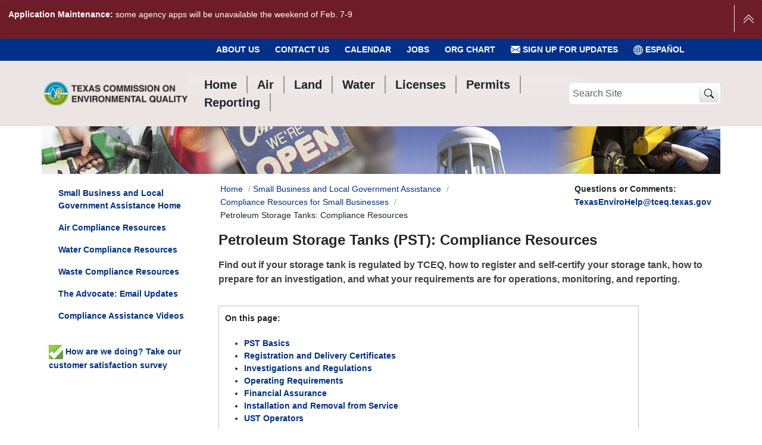

--- FILE ---
content_type: text/html;charset=utf-8
request_url: https://www.tceq.texas.gov/assistance/industry/pst/
body_size: 74140
content:
<!DOCTYPE html>
<html xmlns="http://www.w3.org/1999/xhtml" class="h-100" lang="en" xml:lang="en">
<head><meta http-equiv="Content-Type" content="text/html; charset=UTF-8" />
  <title>Petroleum Storage Tanks (PST): Compliance Resources - Texas Commission on Environmental Quality - www.tceq.texas.gov</title>
  <link rel="apple-touch-icon" href="/++theme++tceq-plone-6-theme/++theme++barceloneta/barceloneta-apple-touch-icon.png" />
  <link rel="apple-touch-icon-precomposed" sizes="144x144" href="/++theme++tceq-plone-6-theme/++theme++barceloneta/barceloneta-apple-touch-icon-144x144-precomposed.png" />
  <link rel="apple-touch-icon-precomposed" sizes="114x114" href="/++theme++tceq-plone-6-theme/++theme++barceloneta/barceloneta-apple-touch-icon-114x114-precomposed.png" />
  <link rel="apple-touch-icon-precomposed" sizes="72x72" href="/++theme++tceq-plone-6-theme/++theme++barceloneta/barceloneta-apple-touch-icon-72x72-precomposed.png" />
  <link rel="apple-touch-icon-precomposed" sizes="57x57" href="/++theme++tceq-plone-6-theme/++theme++barceloneta/barceloneta-apple-touch-icon-57x57-precomposed.png" />
  <link rel="apple-touch-icon-precomposed" href="/++theme++tceq-plone-6-theme/++theme++barceloneta/barceloneta-apple-touch-icon-precomposed.png" />
  <link href="/++theme++tceq-plone-6-theme/fonts/fontawesome/css/all.css" rel="stylesheet" />
  <link href="/++theme++tceq-plone-6-theme/fonts/fontawesome/css/v4-font-face.css" rel="stylesheet" />
      <!-- Global site tag (gtag.js) - Google Analytics -->
      <script async="" src="https://www.googletagmanager.com/gtag/js?id=G-B779XLR4PD"></script>
      <script>
          window.dataLayer = window.dataLayer || [];
          function gtag(){dataLayer.push(arguments);}
          gtag('js', new Date()); gtag('config', 'G-B779XLR4PD');
      </script>
<script>
  window.addEventListener('load', function () {
      let btnTop = document.getElementById("btn-top");
      // display the button when user scrolls more than 20px
      window.onscroll = function () {
          if (
              document.body.animate({ scrollTop: 0 }, 1000) > 200 || document.documentElement.scrollTop > 200
          ) {
            document.getElementById("btn-top").style.opacity = "1";
          } else {
            document.getElementById("btn-top").style.opacity = "0";
          }
      };
      btnTop.addEventListener("click", function () {
          document.body.scrollTop = 0;
          document.documentElement.scrollTop = 0;
      });
  })
</script>


      <!-- Google Tag Manager -->
      <script>
          (function(w, d, s, l, i) {
              w[l] = w[l] || [];
              w[l].push({
                  'gtm.start': new Date().getTime(),
                  event: 'gtm.js'
              });
              var f = d.getElementsByTagName(s)[0],
                  j = d.createElement(s),
                  dl = l != 'dataLayer' ? '&l=' + l : '';
              j.async = true;
              j.src =
                  'https://www.googletagmanager.com/gtm.js?id=' + i + dl;
              f.parentNode.insertBefore(j, f);
          })(window, document, 'script', 'dataLayer', 'GTM-KQ4PXK');
      </script>
      <script type="text/javascript" async="" src="https://cse.google.com/cse.js?cx=004888944831051571741:uk-3yh4pey8"></script>
      <style>
    #tceq-banner {
      background-image: url(https://www.tceq.texas.gov/assistance/subpage_banner.jpg/@@images/image.jpeg) !important;
    }
  </style>
<meta charset="utf-8" /><meta name="twitter:card" content="summary" /><meta property="og:site_name" content="Texas Commission on Environmental Quality" /><meta property="og:title" content="Petroleum Storage Tanks (PST): Compliance Resources" /><meta property="og:type" content="website" /><meta name="twitter:site" content="@TCEQ" /><meta property="og:description" content="Find out if your storage tank is regulated by TCEQ, how to register and self-certify your storage tank, how to prepare for an investigation, and what your requirements are for operations, monitoring, and reporting." /><meta property="og:url" content="https://www.tceq.texas.gov/assistance/industry/pst" /><meta property="og:image" content="https://www.tceq.texas.gov/@@site-logo/TCEQ-logo-header.png" /><meta property="og:image:type" content="image/png" /><meta name="description" content="Find out if your storage tank is regulated by TCEQ, how to register and self-certify your storage tank, how to prepare for an investigation, and what your requirements are for operations, monitoring, and reporting." /><meta name="viewport" content="width=device-width, initial-scale=1.0" /><meta name="generator" content="Plone - https://plone.org/" /><link rel="canonical" href="https://www.tceq.texas.gov/assistance/industry/pst" /><link rel="preload icon" type="image/vnd.microsoft.icon" href="https://www.tceq.texas.gov/favicon.ico" /><link rel="mask-icon" href="https://www.tceq.texas.gov/favicon.ico" /><link href="https://www.tceq.texas.gov/@@search" rel="search" title="Search this site" /><link data-bundle="easyform" href="https://www.tceq.texas.gov/++webresource++b6e63fde-4269-5984-a67a-480840700e9a/++resource++easyform.css" media="all" rel="stylesheet" type="text/css" /><link data-bundle="mosaic-css" href="https://www.tceq.texas.gov/++webresource++5411e25a-bb6c-52c9-9764-e193dd1bdeb9/++plone++mosaic/mosaic.min.css" media="all" rel="stylesheet" type="text/css" /><link data-bundle="plone-fullscreen" href="https://www.tceq.texas.gov/++webresource++ac83a459-aa2c-5a45-80a9-9d3e95ae0847/++plone++static/plone-fullscreen/fullscreen.css" media="all" rel="stylesheet" type="text/css" /><link data-bundle="diazo" href="https://www.tceq.texas.gov/++webresource++984de0f6-179b-592f-bd6a-52278c594ed1//++theme++tceq-plone-6-theme/styles/theme.min.css" media="all" rel="stylesheet" type="text/css" /><script async="True" data-bundle="plone-fullscreen" integrity="sha384-yAbXscL0aoE/0AkFhaGNz6d74lDy9Cz7PXfkWNqRnFm0/ewX0uoBBoyPBU5qW7Nr" src="https://www.tceq.texas.gov/++webresource++6aa4c841-faf5-51e8-8109-90bd97e7aa07/++plone++static/plone-fullscreen/fullscreen.js"></script><script data-bundle="plone" integrity="sha384-u3N3KN7D8++bZMQcq2PPcrvXnfspykcBAwb0uN5XFiDdDC7shjDgsGWOBMSCKuZT" src="https://www.tceq.texas.gov/++webresource++58272af9-a5a2-583b-9a00-38e4c44fb80b/++plone++static/bundle-plone/bundle.min.js"></script><script data-bundle="tceq" integrity="sha384-k/MuP5D+XwdaTUysO9En9FBbrY9AEFYbHxqfKiX1mAl11we7mDOThhSra7qc2DVo" src="https://www.tceq.texas.gov/++webresource++e6623331-dcae-5ee2-8838-016faabee829/++theme++tceq-plone-6-theme/js/tceq-remote.min.js"></script><script data-bundle="jsalerts" integrity="sha384-OuUnjhS5aoBezd3X8AlK9Yxib76Fz8HSfhNXmGFGOVqYLzi7l/MHv+yDofoSHdgZ" src="https://www.tceq.texas.gov/++webresource++eb85c886-eb8a-5a94-865d-b93bba423328/++plone++collective.alerts/jsalerts-remote.min.js"></script><script data-bundle="datagridfield-bundle" integrity="sha384-jKJmts2h4d/arNI0xwrgtirtgzvtPVCCkvp/Cm+TQbJcgWDWRenBt8B2zZJXjLIM" src="https://www.tceq.texas.gov/++webresource++be85199e-564e-50ca-b62d-4bcea4c4b51b/++resource++collective.z3cform.datagridfield/datagridfield-remote.min.js"></script></head>
<body class="col-content col-one frontend icons-on portaltype-document section-assistance site-Plone subsection-industry subsection-industry-pst subsection-industry-pst-index.html template-document_view thumbs-on userrole-anonymous viewpermission-view interior" id="visual-portal-wrapper" dir="ltr" data-base-url="https://www.tceq.texas.gov/assistance/industry/pst/index.html" data-view-url="https://www.tceq.texas.gov/assistance/industry/pst/index.html" data-portal-url="https://www.tceq.texas.gov" data-i18ncatalogurl="https://www.tceq.texas.gov/plonejsi18n" data-pat-pickadate="{&quot;date&quot;: {&quot;selectYears&quot;: 200}, &quot;time&quot;: {&quot;interval&quot;: 5 } }" data-pat-plone-modal="{&quot;actionOptions&quot;: {&quot;displayInModal&quot;: false}}" data-pat-structure="{&quot;momentFormat&quot;: &quot;lll&quot;}"><div id="translation_toolbar_placeholder"></div><!-- Google Tag Manager (noscript) --><noscript><iframe src="https://www.googletagmanager.com/ns.html?id=GTM-KQ4PXK" height="0" width="0" style="display:none;visibility:hidden"></iframe></noscript><!-- End Google Tag Manager (noscript) --><a id="skip-nav" href="#contentContainer" class="visually-hidden-focusable">Skip to Content</a><div id="site-alert-message" class="pat-alertmessage" data-pat-alertmessage="{&quot;show_in_context&quot;: false, &quot;get_message_view&quot;: &quot;https://www.tceq.texas.gov/get-alert-message&quot;, &quot;cache&quot;: false}"> </div><div id="header-subnav-wrapper" class="container-fluid d-none d-lg-block">
      <ul id="tceq-header-subnav" class="fw-bolder text-uppercase nav d-none d-sm-flex justify-content-end container" aria-label="Sub Navigation">
    <li class="nav-item">
      <a class="nav-link" href="/agency/about-the-tceq">About Us</a>
      
    </li>
    <li class="nav-item">
      <a class="nav-link" href="/agency/directory/">Contact Us</a>
      
    </li>
    <li class="nav-item">
      <a class="nav-link" href="/events">Calendar</a>
      
    </li>
    <li class="nav-item">
      <a class="nav-link" href="/jobs">Jobs</a>
      
    </li>
    <li class="nav-item">
      <a class="nav-link" href="/agency/organization">Org Chart</a>
      
    </li>
  
        <li class="nav-item"><a class="nav-link" href="https://public.govdelivery.com/accounts/TXTCEQ/subscriber/new" target="_blank"><svg xmlns="http://www.w3.org/2000/svg" width="16" height="16" fill="currentColor" class="bi bi-envelope-fill icon-govdelivery" viewbox="0 1 16 16">
          <path d="M.05 3.555A2 2 0 0 1 2 2h12a2 2 0 0 1 1.95 1.555L8 8.414.05 3.555ZM0 4.697v7.104l5.803-3.558L0 4.697ZM6.761 8.83l-6.57 4.027A2 2 0 0 0 2 14h12a2 2 0 0 0 1.808-1.144l-6.57-4.027L8 9.586l-1.239-.757Zm3.436-.586L16 11.801V4.697l-5.803 3.546Z"></path>
        </svg> Sign Up for Updates</a></li>
    
    <div id="tceq_translate_widget_element">
      <div class="skiptranslate">
        <li class="nav-item">
        <a href="" class="nav-link" aria-label="Español">
          <svg xmlns="http://www.w3.org/2000/svg" width="16" height="16" fill="currentColor" class="bi bi-globe" viewbox="0 0 16 16">
          <path d="M0 8a8 8 0 1 1 16 0A8 8 0 0 1 0 8zm7.5-6.923c-.67.204-1.335.82-1.887 1.855A7.97 7.97 0 0 0 5.145 4H7.5V1.077zM4.09 4a9.267 9.267 0 0 1 .64-1.539 6.7 6.7 0 0 1 .597-.933A7.025 7.025 0 0 0 2.255 4H4.09zm-.582 3.5c.03-.877.138-1.718.312-2.5H1.674a6.958 6.958 0 0 0-.656 2.5h2.49zM4.847 5a12.5 12.5 0 0 0-.338 2.5H7.5V5H4.847zM8.5 5v2.5h2.99a12.495 12.495 0 0 0-.337-2.5H8.5zM4.51 8.5a12.5 12.5 0 0 0 .337 2.5H7.5V8.5H4.51zm3.99 0V11h2.653c.187-.765.306-1.608.338-2.5H8.5zM5.145 12c.138.386.295.744.468 1.068.552 1.035 1.218 1.65 1.887 1.855V12H5.145zm.182 2.472a6.696 6.696 0 0 1-.597-.933A9.268 9.268 0 0 1 4.09 12H2.255a7.024 7.024 0 0 0 3.072 2.472zM3.82 11a13.652 13.652 0 0 1-.312-2.5h-2.49c.062.89.291 1.733.656 2.5H3.82zm6.853 3.472A7.024 7.024 0 0 0 13.745 12H11.91a9.27 9.27 0 0 1-.64 1.539 6.688 6.688 0 0 1-.597.933zM8.5 12v2.923c.67-.204 1.335-.82 1.887-1.855.173-.324.33-.682.468-1.068H8.5zm3.68-1h2.146c.365-.767.594-1.61.656-2.5h-2.49a13.65 13.65 0 0 1-.312 2.5zm2.802-3.5a6.959 6.959 0 0 0-.656-2.5H12.18c.174.782.282 1.623.312 2.5h2.49zM11.27 2.461c.247.464.462.98.64 1.539h1.835a7.024 7.024 0 0 0-3.072-2.472c.218.284.418.598.597.933zM10.855 4a7.966 7.966 0 0 0-.468-1.068C9.835 1.897 9.17 1.282 8.5 1.077V4h2.355z"></path>
          </svg> ESPAÑOL</a>
        </li>
      </div>
    </div>
  </ul>
  </div><div id="header-wrapper" class="container-fluid sticky-lg-top">
      <header id="content-header" class="pe-0 pe-sm-3 ps-0 ps-sm-1 mb-4 mt-4 container d-flex flex-column flex-md-wrap flex-lg-nowrap justify-content-between align-items-sm-center align-items-start flex-md-row">
        <div id="portal-logo-wrapper" class="d-none d-lg-flex d-xl-flex pb-3 pb-md-0 d-flex align-items-lg-center order-md-first w-auto">
          <a id="portal-logo" title="Texas Commission on Environmental Quality" href="https://www.tceq.texas.gov">
  <img alt="Texas Commission on Environmental Quality" src="https://www.tceq.texas.gov/@@site-logo/TCEQ-logo-header.png" /></a>
        </div>
        <nav class="navbar navbar-expand-lg pat-navigationmarker" id="portal-globalnav-wrapper">
          <div class="container">
            <div class="offcanvas offcanvas-end " tabindex="-1" id="offcanvasNavbar" aria-labelledby="portal-globalnav">
              <div class="offcanvas-header justify-content-end">
                <button type="button" class="btn-close btn-close-dark text-reset" data-bs-dismiss="offcanvas" aria-label="Close"></button>
              </div>
              <div class="offcanvas-body align-items-center mt-n3 mt-lg-0">
                <ul class="navbar-nav me-auto fs-5 fw-bolder" id="portal-globalnav">
        <li class="navtab nav-item home">
      <a href="/" class="nav-link"><span aria-hidden="true" class="tceqGlyph home"></span><span>Home</span></a>
      <div class="listwrap">
        
        
      </div>
     </li>
        <li class="navtab nav-item air">
      <a href="/agency/air_main.html" class="nav-link"><span aria-hidden="true" class="tceqGlyph air"></span><span>Air</span></a>
      <div class="listwrap">
        
        
      </div>
     </li>
        <li class="navtab nav-item land">
      <a href="/agency/land_main.html" class="nav-link"><span aria-hidden="true" class="tceqGlyph land"></span><span>Land</span></a>
      <div class="listwrap">
        
        
      </div>
     </li>
        <li class="navtab nav-item water">
      <a href="/agency/water_main.html" class="nav-link"><span aria-hidden="true" class="tceqGlyph water"></span><span>Water</span></a>
      <div class="listwrap">
        
        
      </div>
     </li>
        <li class="navtab nav-item licenses">
      <a href="/licensing" class="nav-link"><span aria-hidden="true" class="tceqGlyph licenses"></span><span>Licenses</span></a>
      <div class="listwrap">
        
        
      </div>
     </li>
        <li class="navtab nav-item permits">
      <a href="/permitting/business_permitting.html" class="nav-link"><span aria-hidden="true" class="tceqGlyph permits"></span><span>Permits</span></a>
      <div class="listwrap">
        
        
      </div>
     </li>
        <li class="navtab nav-item reporting">
      <a href="/permitting/reporting.html" class="nav-link"><span aria-hidden="true" class="tceqGlyph reporting"></span><span>Reporting</span></a>
      <div class="listwrap">
        
        
      </div>
     </li>
  
                  <li class="nav-item event-calendar"><a class="nav-link" href="/events"><svg xmlns="http://www.w3.org/2000/svg" width="16" height="16" fill="currentColor" class="bi bi-calendar3" viewbox="0 0 16 16">
                    <path d="M14 0H2a2 2 0 0 0-2 2v12a2 2 0 0 0 2 2h12a2 2 0 0 0 2-2V2a2 2 0 0 0-2-2M1 3.857C1 3.384 1.448 3 2 3h12c.552 0 1 .384 1 .857v10.286c0 .473-.448.857-1 .857H2c-.552 0-1-.384-1-.857z"></path>
                    <path d="M6.5 7a1 1 0 1 0 0-2 1 1 0 0 0 0 2m3 0a1 1 0 1 0 0-2 1 1 0 0 0 0 2m3 0a1 1 0 1 0 0-2 1 1 0 0 0 0 2m-9 3a1 1 0 1 0 0-2 1 1 0 0 0 0 2m3 0a1 1 0 1 0 0-2 1 1 0 0 0 0 2m3 0a1 1 0 1 0 0-2 1 1 0 0 0 0 2m3 0a1 1 0 1 0 0-2 1 1 0 0 0 0 2m-9 3a1 1 0 1 0 0-2 1 1 0 0 0 0 2m3 0a1 1 0 1 0 0-2 1 1 0 0 0 0 2m3 0a1 1 0 1 0 0-2 1 1 0 0 0 0 2"></path>
                  </svg> Event Calendar</a></li>
                
                  <li class="nav-item sign-up-for-updates"><a class="nav-link" href="https://public.govdelivery.com/accounts/TXTCEQ/subscriber/new" target="_blank"><svg xmlns="http://www.w3.org/2000/svg" width="16" height="16" fill="currentColor" class="bi bi-envelope-fill icon-govdelivery" viewbox="0 1 16 16">
                    <path d="M.05 3.555A2 2 0 0 1 2 2h12a2 2 0 0 1 1.95 1.555L8 8.414.05 3.555ZM0 4.697v7.104l5.803-3.558L0 4.697ZM6.761 8.83l-6.57 4.027A2 2 0 0 0 2 14h12a2 2 0 0 0 1.808-1.144l-6.57-4.027L8 9.586l-1.239-.757Zm3.436-.586L16 11.801V4.697l-5.803 3.546Z"></path>
                  </svg> Sign Up for Updates</a></li>
                
                <li class="nav-item" id="mobile_translate_widget_wrapper">

  </li></ul>
                <hr />
                <ul id="mobileSubNav" aria-label="Mobile Sub Navigation" class="nav fs-5 d-block d-lg-none">
    <li class="nav-item">
      <a class="nav-link" href="/agency/about-the-tceq">About Us</a>
      
    </li>
    <li class="nav-item">
      <a class="nav-link" href="/agency/directory/">Contact Us</a>
      
    </li>
    <li class="nav-item">
      <a class="nav-link" href="/events">Calendar</a>
      
    </li>
    <li class="nav-item">
      <a class="nav-link" href="/jobs">Jobs</a>
      
    </li>
    <li class="nav-item">
      <a class="nav-link" href="/agency/organization">Org Chart</a>
      
    </li>
  </ul>
                  <div id="mobileNavSocialIcons" class="d-lg-none ms-3 mt-2">
                    <a href="https://twitter.com/TCEQ" target="_blank"><svg xmlns="http://www.w3.org/2000/svg" width="32" height="32" fill="currentColor" class="bi bi-twitter" viewbox="0 0 16 16">
                      <path d="M5.026 15c6.038 0 9.341-5.003 9.341-9.334 0-.14 0-.282-.006-.422A6.685 6.685 0 0 0 16 3.542a6.658 6.658 0 0 1-1.889.518 3.301 3.301 0 0 0 1.447-1.817 6.533 6.533 0 0 1-2.087.793A3.286 3.286 0 0 0 7.875 6.03a9.325 9.325 0 0 1-6.767-3.429 3.289 3.289 0 0 0 1.018 4.382A3.323 3.323 0 0 1 .64 6.575v.045a3.288 3.288 0 0 0 2.632 3.218 3.203 3.203 0 0 1-.865.115 3.23 3.23 0 0 1-.614-.057 3.283 3.283 0 0 0 3.067 2.277A6.588 6.588 0 0 1 .78 13.58a6.32 6.32 0 0 1-.78-.045A9.344 9.344 0 0 0 5.026 15z"></path>
                    </svg></a>
                    <a href="https://www.facebook.com/TexasCommissionOnEnvironmentalQuality/" target="_blank"><svg xmlns="http://www.w3.org/2000/svg" width="32" height="32" fill="currentColor" class="bi bi-facebook" viewbox="0 0 16 16">
                      <path d="M16 8.049c0-4.446-3.582-8.05-8-8.05C3.58 0-.002 3.603-.002 8.05c0 4.017 2.926 7.347 6.75 7.951v-5.625h-2.03V8.05H6.75V6.275c0-2.017 1.195-3.131 3.022-3.131.876 0 1.791.157 1.791.157v1.98h-1.009c-.993 0-1.303.621-1.303 1.258v1.51h2.218l-.354 2.326H9.25V16c3.824-.604 6.75-3.934 6.75-7.951z"></path>
                    </svg></a>
                    <a href="https://www.instagram.com/explore/tags/texascommissiononenvironmentalquality/" targe="_blank"><svg xmlns="http://www.w3.org/2000/svg" width="32" height="32" fill="currentColor" class="bi bi-instagram" viewbox="0 0 16 16">
                      <path d="M8 0C5.829 0 5.556.01 4.703.048 3.85.088 3.269.222 2.76.42a3.917 3.917 0 0 0-1.417.923A3.927 3.927 0 0 0 .42 2.76C.222 3.268.087 3.85.048 4.7.01 5.555 0 5.827 0 8.001c0 2.172.01 2.444.048 3.297.04.852.174 1.433.372 1.942.205.526.478.972.923 1.417.444.445.89.719 1.416.923.51.198 1.09.333 1.942.372C5.555 15.99 5.827 16 8 16s2.444-.01 3.298-.048c.851-.04 1.434-.174 1.943-.372a3.916 3.916 0 0 0 1.416-.923c.445-.445.718-.891.923-1.417.197-.509.332-1.09.372-1.942C15.99 10.445 16 10.173 16 8s-.01-2.445-.048-3.299c-.04-.851-.175-1.433-.372-1.941a3.926 3.926 0 0 0-.923-1.417A3.911 3.911 0 0 0 13.24.42c-.51-.198-1.092-.333-1.943-.372C10.443.01 10.172 0 7.998 0h.003zm-.717 1.442h.718c2.136 0 2.389.007 3.232.046.78.035 1.204.166 1.486.275.373.145.64.319.92.599.28.28.453.546.598.92.11.281.24.705.275 1.485.039.843.047 1.096.047 3.231s-.008 2.389-.047 3.232c-.035.78-.166 1.203-.275 1.485a2.47 2.47 0 0 1-.599.919c-.28.28-.546.453-.92.598-.28.11-.704.24-1.485.276-.843.038-1.096.047-3.232.047s-2.39-.009-3.233-.047c-.78-.036-1.203-.166-1.485-.276a2.478 2.478 0 0 1-.92-.598 2.48 2.48 0 0 1-.6-.92c-.109-.281-.24-.705-.275-1.485-.038-.843-.046-1.096-.046-3.233 0-2.136.008-2.388.046-3.231.036-.78.166-1.204.276-1.486.145-.373.319-.64.599-.92.28-.28.546-.453.92-.598.282-.11.705-.24 1.485-.276.738-.034 1.024-.044 2.515-.045v.002zm4.988 1.328a.96.96 0 1 0 0 1.92.96.96 0 0 0 0-1.92zm-4.27 1.122a4.109 4.109 0 1 0 0 8.217 4.109 4.109 0 0 0 0-8.217zm0 1.441a2.667 2.667 0 1 1 0 5.334 2.667 2.667 0 0 1 0-5.334z"></path>
                    </svg></a>
                    <a href="https://www.linkedin.com/company/tceq/" target="_blank"><svg xmlns="http://www.w3.org/2000/svg" width="32" height="32" fill="currentColor" class="bi bi-linkedin" viewbox="0 0 16 16">
                      <path d="M0 1.146C0 .513.526 0 1.175 0h13.65C15.474 0 16 .513 16 1.146v13.708c0 .633-.526 1.146-1.175 1.146H1.175C.526 16 0 15.487 0 14.854V1.146zm4.943 12.248V6.169H2.542v7.225h2.401zm-1.2-8.212c.837 0 1.358-.554 1.358-1.248-.015-.709-.52-1.248-1.342-1.248-.822 0-1.359.54-1.359 1.248 0 .694.521 1.248 1.327 1.248h.016zm4.908 8.212V9.359c0-.216.016-.432.08-.586.173-.431.568-.878 1.232-.878.869 0 1.216.662 1.216 1.634v3.865h2.401V9.25c0-2.22-1.184-3.252-2.764-3.252-1.274 0-1.845.7-2.165 1.193v.025h-.016a5.54 5.54 0 0 1 .016-.025V6.169h-2.4c.03.678 0 7.225 0 7.225h2.4z"></path>
                    </svg></a>
                    <a href="https://www.youtube.com/user/TCEQNews" target="_blank"><svg xmlns="http://www.w3.org/2000/svg" width="32" height="32" fill="currentColor" class="bi bi-youtube" viewbox="0 0 16 16">
                      <path d="M8.051 1.999h.089c.822.003 4.987.033 6.11.335a2.01 2.01 0 0 1 1.415 1.42c.101.38.172.883.22 1.402l.01.104.022.26.008.104c.065.914.073 1.77.074 1.957v.075c-.001.194-.01 1.108-.082 2.06l-.008.105-.009.104c-.05.572-.124 1.14-.235 1.558a2.007 2.007 0 0 1-1.415 1.42c-1.16.312-5.569.334-6.18.335h-.142c-.309 0-1.587-.006-2.927-.052l-.17-.006-.087-.004-.171-.007-.171-.007c-1.11-.049-2.167-.128-2.654-.26a2.007 2.007 0 0 1-1.415-1.419c-.111-.417-.185-.986-.235-1.558L.09 9.82l-.008-.104A31.4 31.4 0 0 1 0 7.68v-.123c.002-.215.01-.958.064-1.778l.007-.103.003-.052.008-.104.022-.26.01-.104c.048-.519.119-1.023.22-1.402a2.007 2.007 0 0 1 1.415-1.42c.487-.13 1.544-.21 2.654-.26l.17-.007.172-.006.086-.003.171-.007A99.788 99.788 0 0 1 7.858 2h.193zM6.4 5.209v4.818l4.157-2.408L6.4 5.209z"></path>
                    </svg></a>
                  </div>
              </div>
            </div>
          </div>
        </nav>
        <div id="wrapitup" class="d-flex justify-content-between align-items-center w-100 w-lg-auto justify-content-lg-none">
          <button class="btn mb-search-toggler border-secondary d-lg-none collapsed" type="button" data-bs-toggle="collapse" href="#portal-searchbox-mobile" role="button" aria-expanded="false" aria-controls="portal-searchbox-mobile">
          <svg xmlns="http://www.w3.org/2000/svg" width="16" height="16" fill="currentColor" class="bi bi-search" viewbox="0 0 16 16">
            <path d="M11.742 10.344a6.5 6.5 0 1 0-1.397 1.398h-.001q.044.06.098.115l3.85 3.85a1 1 0 0 0 1.415-1.414l-3.85-3.85a1 1 0 0 0-.115-.1zM12 6.5a5.5 5.5 0 1 1-11 0 5.5 5.5 0 0 1 11 0"></path>
          </svg>
          <svg xmlns="http://www.w3.org/2000/svg" width="16" height="16" fill="currentColor" class="bi bi-x-lg" viewbox="0 0 16 16">
            <path d="M2.146 2.854a.5.5 0 1 1 .708-.708L8 7.293l5.146-5.147a.5.5 0 0 1 .708.708L8.707 8l5.147 5.146a.5.5 0 0 1-.708.708L8 8.707l-5.146 5.147a.5.5 0 0 1-.708-.708L7.293 8z"></path>
          </svg>
        </button>
        <div id="portal-logo-wrapper-mobile" class="pb-md-0 d-flex w-auto d-lg-none d-xl-none ">
          <a id="portal-logo" title="Texas Commission on Environmental Quality" href="https://www.tceq.texas.gov">
  <img alt="Texas Commission on Environmental Quality" src="https://www.tceq.texas.gov/@@site-logo/TCEQ-logo-header.png" /></a>
        </div>
          <div id="portal-searchbox" class="d-none d-lg-flex me-4 me-lg-0 justify-content-start">
            <form id="searchGadget_form_lg" action="/searchpage" aria-label="Site Search Form" role="search" data-pat-livesearch="" class="">
                <div class="LSBox form-group">
                    <label class="hiddenStructure" for="searchGadget">Search Site</label>

                    <input name="q" type="text" size="16" id="searchGadget" title="Search Site" placeholder="Search Site" class="searchField form-control form-control-color" />
                    <div class="input-group-prepend">
                    <button type="submit" class="btn-tceqsearch btn form-control site-search-button" value="TCEQ Search" name="btnG" aria-label="TCEQ Site Search"><svg xmlns="http://www.w3.org/2000/svg" width="16" height="16" fill="currentColor" class="bi bi-search" viewbox="0 0 16 16">
                      <path d="M11.742 10.344a6.5 6.5 0 1 0-1.397 1.398h-.001c.03.04.062.078.098.115l3.85 3.85a1 1 0 0 0 1.415-1.414l-3.85-3.85a1.007 1.007 0 0 0-.115-.1zM12 6.5a5.5 5.5 0 1 1-11 0 5.5 5.5 0 0 1 11 0z"></path>
                    </svg></button>
                    </div>
                </div>
            </form>
          </div>
          <div class="navbar navbar-expand-lg ms-0 me-md-2">
            <button class="pt-2 pb-2 text-dark navbar-toggler border-secondary" type="button" data-bs-toggle="offcanvas" data-bs-target="#offcanvasNavbar" aria-controls="offcanvasNavbar" aria-label="Toggle navigation">
              <span class="navbar-toggler-icon align-middle"></span><span class="align-middle mobilemMenuText"></span>
            </button>
          </div>
        </div>
        <div id="portal-searchbox-mobile" class="collapse w-100 d-flex me-4 me-lg-0 justify-content-center flex-column">
          <p class="mobile-search-title" data-original-text="Search tceq.texas.gov">Search tceq.texas.gov</p>
          <form id="searchGadget_form_lg-mobile" action="/searchpage" aria-label="Mobile Site Search Form" role="search" data-pat-livesearch="" class="">
            <div class="LSBox input-group">
              <input id="searchGadget-mobile" title="Search Site" placeholder="Search Site" type="text" name="q" action="/searchpage" aria-label="Mobile Site Search Form" role="search" class="form-control border-end-0" aria-describedby="from" />
              <button class="input-group-text bg-primary text-white"><i type="submit" class="fa-solid fa-magnifying-glass"></i></button>
           </div>
          </form>
        </div> 
      <ul aria-label="Homepage Mobile Main Menu" class="nav mt-3 mt-lg-0 justify-content-center w-100 fs-5 fw-bolder d-lg-none" id="portal-mobileglobalnav">
        <li class="navtab nav-item home">
      <a href="/" class="nav-link"><span aria-hidden="true" class="tceqGlyph home"></span><span>Home</span></a>
      <div class="listwrap">
        
        
      </div>
     </li>
        <li class="navtab nav-item air">
      <a href="/agency/air_main.html" class="nav-link"><span aria-hidden="true" class="tceqGlyph air"></span><span>Air</span></a>
      <div class="listwrap">
        
        
      </div>
     </li>
        <li class="navtab nav-item land">
      <a href="/agency/land_main.html" class="nav-link"><span aria-hidden="true" class="tceqGlyph land"></span><span>Land</span></a>
      <div class="listwrap">
        
        
      </div>
     </li>
        <li class="navtab nav-item water">
      <a href="/agency/water_main.html" class="nav-link"><span aria-hidden="true" class="tceqGlyph water"></span><span>Water</span></a>
      <div class="listwrap">
        
        
      </div>
     </li>
        <li class="navtab nav-item licenses">
      <a href="/licensing" class="nav-link"><span aria-hidden="true" class="tceqGlyph licenses"></span><span>Licenses</span></a>
      <div class="listwrap">
        
        
      </div>
     </li>
        <li class="navtab nav-item permits">
      <a href="/permitting/business_permitting.html" class="nav-link"><span aria-hidden="true" class="tceqGlyph permits"></span><span>Permits</span></a>
      <div class="listwrap">
        
        
      </div>
     </li>
        <li class="navtab nav-item reporting">
      <a href="/permitting/reporting.html" class="nav-link"><span aria-hidden="true" class="tceqGlyph reporting"></span><span>Reporting</span></a>
      <div class="listwrap">
        
        
      </div>
     </li>
  </ul>

      </header>
    </div><div id="tceq-banner" class="container d-block">
    </div><div id="mainnavigation-wrapper">
      <div id="mainnavigation">
      </div>
    </div><div class="container" id="contentContainer">
      <div aria-label="Questions and Comments Link" id="questions_comments">
            <span>Questions or Comments:</span>
            <a href="mailto:TexasEnviroHelp@tceq.texas.gov">TexasEnviroHelp@tceq.texas.gov</a>
        </div><main id="main-container" class="row">
        <section id="portal-column-content">

      

      

        

          <article id="content"><nav role="navigation" aria-label="Breadcrumb" id="Site-Breadcrumbs">
      <ol aria-labelledby="Site-Breadcrumbs" class="breadcrumb col-md-8 col-lg-9">
        <li id="breadcrumbs-home">
          <a href="https://www.tceq.texas.gov" aria-label="Breadcrumb Home Link">Home</a>
        </li>
        <li id="breadcrumbs-1" aria-label="Breadcrumb-Small Business and Local Government Assistance">
          
            <a href="https://www.tceq.texas.gov/assistance">Small Business and Local Government Assistance</a>
            
          
        </li>
        <li id="breadcrumbs-2" aria-label="Breadcrumb-Compliance Resources for Small Businesses">
          
            <a href="https://www.tceq.texas.gov/assistance/industry">Compliance Resources for Small Businesses</a>
            
          
        </li>
        <li id="breadcrumbs-3" aria-label="Breadcrumb-Petroleum Storage Tanks: Compliance Resources">
          
            
            <span id="breadcrumbs-current">Petroleum Storage Tanks: Compliance Resources</span>
          
        </li>
      </ol>
    </nav>

            

              <header>

                <div id="viewlet-above-content-title"><span id="social-tags-body" itemscope="" itemtype="http://schema.org/WebPage" style="display: none">
  <span itemprop="name">Petroleum Storage Tanks (PST): Compliance Resources</span>
  <span itemprop="description">Find out if your storage tank is regulated by TCEQ, how to register and self-certify your storage tank, how to prepare for an investigation, and what your requirements are for operations, monitoring, and reporting.</span>
  <span itemprop="url">https://www.tceq.texas.gov/assistance/industry/pst</span>
  <span itemprop="image">https://www.tceq.texas.gov/@@site-logo/TCEQ-logo-header.png</span>
</span>
</div>

                
                  <h1>Petroleum Storage Tanks (PST): Compliance Resources</h1>

                

                <div id="viewlet-below-content-title"></div>

                
                  <p class="lead">Find out if your storage tank is regulated by TCEQ, how to register and self-certify your storage tank, how to prepare for an investigation, and what your requirements are for operations, monitoring, and reporting.</p>

                

                <div id="viewlet-below-content-description"></div>

              </header>

              <div id="viewlet-above-content-body">
</div>

              <div id="content-core">
                
      

        <section id="section-text">
          <div class="" id="parent-fieldname-text">


<div style="padding: 10px; border: 1px solid #c0c0c0; width: 85%;">
<p style="margin-bottom: 0;"><strong>On this page:<br /><br /></strong></p>
<ul style="margin-top: 0;">
<li><a data-linktype="anchor" data-val="0" href="#pst-basics" text="PST Basics" title="PST Basics">PST Basics</a></li>
<li><a data-linktype="anchor" data-val="1" href="#registration-and-delivery-certificates" text="Registration and Delivery Certificates" title="Registration and Delivery Certificates">Registration and Delivery Certificates</a></li>
<li><a data-linktype="anchor" data-val="2" href="#investigations-and-regulations" text="Investigations and Regulations" title="Investigations and Regulations">Investigations and Regulations</a></li>
<li><a data-linktype="anchor" data-val="3" href="#operating-requirements" text="Operating Requirements" title="Operating Requirements">Operating Requirements</a></li>
<li><a data-linktype="anchor" data-val="4" href="#financial-assurance-for-psts" text="Financial Assurance" title="Financial Assurance">Financial Assurance</a></li>
<li><a data-linktype="anchor" data-val="7" href="#installation-and-removal-from-service" text="Installation and Removal from Service" title="Installation and Removal from Service">Installation and Removal from Service</a></li>
<li><a data-linktype="anchor" data-val="8" href="#underground-storage-tank--ust--operators" text="UST Operators" title="UST Operators">UST Operators</a></li>
</ul>
</div>
<p></p>
<h2>
<a id="pst-basics"></a>PST Basics</h2>
<p><a data-linktype="external" data-val="/assistance/industry/pst/what-is-a-petroleum-storage-tank" href="/assistance/industry/pst/what-is-a-petroleum-storage-tank" rel="noopener" target="_blank" text="What is a Petroleum Storage Tank?">What is a Petroleum Storage Tank?</a> – defines petroleum storage tanks, underground storage tanks, aboveground storage tanks, and petroleum products.</p>
<p><a data-linktype="external" data-val="/assistance/industry/pst/exclusions-and-exemptions-from-pst-rules" href="/assistance/industry/pst/exclusions-and-exemptions-from-pst-rules" rel="noopener" target="_blank" text="Exclusions and Exemptions from PST Rules">Exclusions and Exemptions from PST Rules</a> – describes the conditions that may exclude or exempt your PST from the rules in Title 30, Texas Administrative Code, Chapter 334.</p>
<p><a data-linktype="external" data-val="/assistance/industry/pst/aboveground-storage-tanks" href="/assistance/industry/pst/aboveground-storage-tanks" rel="noopener" target="_blank" text="Aboveground Storage Tanks">Aboveground Storage Tanks</a> – discusses rule requirements for aboveground storage tanks.</p>
<p><a data-linktype="external" data-val="/downloads/assistance/publications/rg-475a.pdf" href="/downloads/assistance/publications/rg-475a.pdf" rel="noopener" target="_blank" text="Buying or Selling a Property with Underground Storage Tanks">
<svg alt="application/pdf" class="bi bi-file-earmark-pdf" fill="currentColor" height="16" viewbox="0 0 16 16" width="16" xmlns="http://www.w3.org/2000/svg">
<path d="M14 14V4.5L9.5 0H4a2 2 0 0 0-2 2v12a2 2 0 0 0 2 2h8a2 2 0 0 0 2-2zM9.5 3A1.5 1.5 0 0 0 11 4.5h2V14a1 1 0 0 1-1 1H4a1 1 0 0 1-1-1V2a1 1 0 0 1 1-1h5.5v2z"></path>
<path d="M4.603 14.087a.81.81 0 0 1-.438-.42c-.195-.388-.13-.776.08-1.102.198-.307.526-.568.897-.787a7.68 7.68 0 0 1 1.482-.645 19.697 19.697 0 0 0 1.062-2.227 7.269 7.269 0 0 1-.43-1.295c-.086-.4-.119-.796-.046-1.136.075-.354.274-.672.65-.823.192-.077.4-.12.602-.077a.7.7 0 0 1 .477.365c.088.164.12.356.127.538.007.188-.012.396-.047.614-.084.51-.27 1.134-.52 1.794a10.954 10.954 0 0 0 .98 1.686 5.753 5.753 0 0 1 1.334.05c.364.066.734.195.96.465.12.144.193.32.2.518.007.192-.047.382-.138.563a1.04 1.04 0 0 1-.354.416.856.856 0 0 1-.51.138c-.331-.014-.654-.196-.933-.417a5.712 5.712 0 0 1-.911-.95 11.651 11.651 0 0 0-1.997.406 11.307 11.307 0 0 1-1.02 1.51c-.292.35-.609.656-.927.787a.793.793 0 0 1-.58.029zm1.379-1.901c-.166.076-.32.156-.459.238-.328.194-.541.383-.647.547-.094.145-.096.25-.04.361.01.022.02.036.026.044a.266.266 0 0 0 .035-.012c.137-.056.355-.235.635-.572a8.18 8.18 0 0 0 .45-.606zm1.64-1.33a12.71 12.71 0 0 1 1.01-.193 11.744 11.744 0 0 1-.51-.858 20.801 20.801 0 0 1-.5 1.05zm2.446.45c.15.163.296.3.435.41.24.19.407.253.498.256a.107.107 0 0 0 .07-.015.307.307 0 0 0 .094-.125.436.436 0 0 0 .059-.2.095.095 0 0 0-.026-.063c-.052-.062-.2-.152-.518-.209a3.876 3.876 0 0 0-.612-.053zM8.078 7.8a6.7 6.7 0 0 0 .2-.828c.031-.188.043-.343.038-.465a.613.613 0 0 0-.032-.198.517.517 0 0 0-.145.04c-.087.035-.158.106-.196.283-.04.192-.03.469.046.822.024.111.054.227.09.346z"></path>
</svg>
Buying or Selling a Property with Underground Storage Tanks</a> (RG-475a)</p>
<p><a data-linktype="external" data-val="/assistance/industry/pst/pst-recordkeeping" href="/assistance/industry/pst/pst-recordkeeping" rel="noopener" target="_blank" text="Petroleum Storage Tanks: Recordkeeping">Petroleum Storage Tanks: Recordkeeping</a> – discusses recordkeeping requirements for PST owners and operators.</p>
<p><a data-linktype="external" data-val="/assistance/industry/pst/rg-475" href="/assistance/industry/pst/rg-475" rel="noopener" target="_blank" text="Petroleum Storage Tank Super Guide">Petroleum Storage Tank Super Guide</a> (RG-475) - a comprehensive guide to issues relating to PSTs divided by subject into 14 modules.</p>
<p><a data-linktype="external" data-val="https://www.tceq.texas.gov/downloads/assistance/industry/pst/pst-rule-update-summary.pdf" href="/downloads/assistance/industry/pst/pst-rule-update-summary.pdf" rel="noopener" target="_blank" text="PST Rule Summary ">
<svg alt="application/pdf" class="bi bi-file-earmark-pdf" fill="currentColor" height="16" viewbox="0 0 16 16" width="16" xmlns="http://www.w3.org/2000/svg">
<path d="M14 14V4.5L9.5 0H4a2 2 0 0 0-2 2v12a2 2 0 0 0 2 2h8a2 2 0 0 0 2-2zM9.5 3A1.5 1.5 0 0 0 11 4.5h2V14a1 1 0 0 1-1 1H4a1 1 0 0 1-1-1V2a1 1 0 0 1 1-1h5.5v2z"></path>
<path d="M4.603 14.087a.81.81 0 0 1-.438-.42c-.195-.388-.13-.776.08-1.102.198-.307.526-.568.897-.787a7.68 7.68 0 0 1 1.482-.645 19.697 19.697 0 0 0 1.062-2.227 7.269 7.269 0 0 1-.43-1.295c-.086-.4-.119-.796-.046-1.136.075-.354.274-.672.65-.823.192-.077.4-.12.602-.077a.7.7 0 0 1 .477.365c.088.164.12.356.127.538.007.188-.012.396-.047.614-.084.51-.27 1.134-.52 1.794a10.954 10.954 0 0 0 .98 1.686 5.753 5.753 0 0 1 1.334.05c.364.066.734.195.96.465.12.144.193.32.2.518.007.192-.047.382-.138.563a1.04 1.04 0 0 1-.354.416.856.856 0 0 1-.51.138c-.331-.014-.654-.196-.933-.417a5.712 5.712 0 0 1-.911-.95 11.651 11.651 0 0 0-1.997.406 11.307 11.307 0 0 1-1.02 1.51c-.292.35-.609.656-.927.787a.793.793 0 0 1-.58.029zm1.379-1.901c-.166.076-.32.156-.459.238-.328.194-.541.383-.647.547-.094.145-.096.25-.04.361.01.022.02.036.026.044a.266.266 0 0 0 .035-.012c.137-.056.355-.235.635-.572a8.18 8.18 0 0 0 .45-.606zm1.64-1.33a12.71 12.71 0 0 1 1.01-.193 11.744 11.744 0 0 1-.51-.858 20.801 20.801 0 0 1-.5 1.05zm2.446.45c.15.163.296.3.435.41.24.19.407.253.498.256a.107.107 0 0 0 .07-.015.307.307 0 0 0 .094-.125.436.436 0 0 0 .059-.2.095.095 0 0 0-.026-.063c-.052-.062-.2-.152-.518-.209a3.876 3.876 0 0 0-.612-.053zM8.078 7.8a6.7 6.7 0 0 0 .2-.828c.031-.188.043-.343.038-.465a.613.613 0 0 0-.032-.198.517.517 0 0 0-.145.04c-.087.035-.158.106-.196.283-.04.192-.03.469.046.822.024.111.054.227.09.346z"></path>
</svg>
 PST Rule Summary </a> – a summary of the 2018 UST rule changes.</p>
<p></p>
<h2>
<a id="registration-and-delivery-certificates"></a>Registration and Delivery Certificates</h2>
<p><a data-linktype="external" data-val="/permitting/registration/pst" href="/permitting/registration/pst" rel="noopener" target="_blank" text="Registering and Self-Certifying Petroleum Storage Tanks">Registering and Self-Certifying Petroleum Storage Tanks</a> – explains how to register and self-certify your PSTs.</p>
<p><a data-linktype="external" data-val="/assistance/industry/pst/getting-a-fuel-delivery-certificate" href="/assistance/industry/pst/getting-a-fuel-delivery-certificate" rel="noopener" target="_blank" text="Getting a Fuel Delivery Certificate">Getting a Fuel Delivery Certificate</a> – explains why you would need a delivery certificate, how to get one, and how to find a copy of yours online.</p>
<p></p>
<h2>
<a id="investigations-and-regulations"></a>Investigations and Regulations</h2>
<p><a data-linktype="external" data-val="/assistance/industry/pst/how-to-prepare-for-a-ust-investigation" href="/assistance/industry/pst/how-to-prepare-for-a-ust-investigation" rel="noopener" target="_blank" text="How to Prepare for an Underground Storage Tank Investigation">How to Prepare for an Underground Storage Tank Investigation</a> – describes how to prepare for an investigation.</p>
<p><a data-linktype="external" data-val="/assistance/industry/pst/agencies-and-programs-that-regulate-psts" href="/assistance/industry/pst/agencies-and-programs-that-regulate-psts" rel="noopener" target="_blank" text="Agencies that Regulate Petroleum Storage Tanks">Agencies that Regulate Petroleum Storage Tanks</a> – lists agencies that may regulate your PSTs and their contact information.</p>
<p></p>
<h2>
<a id="operating-requirements"></a>Operating Requirements</h2>
<p><a data-linktype="external" data-val="/assistance/industry/pst/pst-spill-and-overfill-prevention" href="/assistance/industry/pst/pst-spill-and-overfill-prevention" rel="noopener" target="_blank" text="Spill and Overfill Prevention">Spill and Overfill Prevention</a> – find out about spill and overfill prevention and control for petroleum storage tanks (PSTs), including requirements, walkthrough inspections, testing, and recordkeeping.</p>
<p><a data-linktype="external" data-val="/assistance/industry/pst/corrosion-protection-for-psts" href="/assistance/industry/pst/corrosion-protection-for-psts" rel="noopener" target="_blank" text="Corrosion Protection">Corrosion Protection</a> – find out if your petroleum storage tanks (PSTs) need corrosion protection and what options there are.</p>
<p><a data-linktype="external" data-val="/assistance/industry/pst/tank-and-piping-release-detection-for-psts" href="/assistance/industry/pst/tank-and-piping-release-detection-for-psts" rel="noopener" target="_blank" text="Tank and Piping Release Detection">Tank and Piping Release Detection</a> – learn about release detection requirements, release detection inspections and testing, what to do if you suspect a release, and what records to keep for underground storage tank systems</p>
<p><a data-linktype="external" data-val="/assistance/industry/pst/inventory-control-for-psts" href="/assistance/industry/pst/inventory-control-for-psts" rel="noopener" target="_blank" text="Inventory Control">Inventory Control</a> – learn about inventory control for petroleum storage tanks, when it's necessary, how to do it, and what to do when it fails.</p>
<p><a data-linktype="external" data-val="/assistance/industry/pst/stage-i-vapor-recovery" href="/assistance/industry/pst/stage-i-vapor-recovery" rel="noopener" target="_blank" text="Stage I Vapor Recovery">Stage I Vapor Recovery</a> – an overview of the Stage I vapor recovery rules for owners and operators of gas dispensing facilities in Texas.</p>
<p><a data-linktype="external" data-val="/downloads/assistance/industry/pst/stage-ii-decommissioning-faqs.pdf" href="/downloads/assistance/industry/pst/stage-ii-decommissioning-faqs.pdf" rel="noopener" target="_blank" text="Stage II Vapor Recovery Decommissioning">
<svg alt="application/pdf" class="bi bi-file-earmark-pdf" fill="currentColor" height="16" viewbox="0 0 16 16" width="16" xmlns="http://www.w3.org/2000/svg">
<path d="M14 14V4.5L9.5 0H4a2 2 0 0 0-2 2v12a2 2 0 0 0 2 2h8a2 2 0 0 0 2-2zM9.5 3A1.5 1.5 0 0 0 11 4.5h2V14a1 1 0 0 1-1 1H4a1 1 0 0 1-1-1V2a1 1 0 0 1 1-1h5.5v2z"></path>
<path d="M4.603 14.087a.81.81 0 0 1-.438-.42c-.195-.388-.13-.776.08-1.102.198-.307.526-.568.897-.787a7.68 7.68 0 0 1 1.482-.645 19.697 19.697 0 0 0 1.062-2.227 7.269 7.269 0 0 1-.43-1.295c-.086-.4-.119-.796-.046-1.136.075-.354.274-.672.65-.823.192-.077.4-.12.602-.077a.7.7 0 0 1 .477.365c.088.164.12.356.127.538.007.188-.012.396-.047.614-.084.51-.27 1.134-.52 1.794a10.954 10.954 0 0 0 .98 1.686 5.753 5.753 0 0 1 1.334.05c.364.066.734.195.96.465.12.144.193.32.2.518.007.192-.047.382-.138.563a1.04 1.04 0 0 1-.354.416.856.856 0 0 1-.51.138c-.331-.014-.654-.196-.933-.417a5.712 5.712 0 0 1-.911-.95 11.651 11.651 0 0 0-1.997.406 11.307 11.307 0 0 1-1.02 1.51c-.292.35-.609.656-.927.787a.793.793 0 0 1-.58.029zm1.379-1.901c-.166.076-.32.156-.459.238-.328.194-.541.383-.647.547-.094.145-.096.25-.04.361.01.022.02.036.026.044a.266.266 0 0 0 .035-.012c.137-.056.355-.235.635-.572a8.18 8.18 0 0 0 .45-.606zm1.64-1.33a12.71 12.71 0 0 1 1.01-.193 11.744 11.744 0 0 1-.51-.858 20.801 20.801 0 0 1-.5 1.05zm2.446.45c.15.163.296.3.435.41.24.19.407.253.498.256a.107.107 0 0 0 .07-.015.307.307 0 0 0 .094-.125.436.436 0 0 0 .059-.2.095.095 0 0 0-.026-.063c-.052-.062-.2-.152-.518-.209a3.876 3.876 0 0 0-.612-.053zM8.078 7.8a6.7 6.7 0 0 0 .2-.828c.031-.188.043-.343.038-.465a.613.613 0 0 0-.032-.198.517.517 0 0 0-.145.04c-.087.035-.158.106-.196.283-.04.192-.03.469.046.822.024.111.054.227.09.346z"></path>
</svg>
Stage II Vapor Recovery Decommissioning</a> – common questions asked about Stage II vapor recovery decommissioning and their answers.</p>
<p><a data-linktype="external" data-val="/assistance/industry/pst/disposing-of-wastewater-contaminated-with-petroleum" href="/assistance/industry/pst/disposing-of-wastewater-contaminated-with-petroleum" rel="noopener" target="_blank" text="Disposing of Wastewater Contaminated with Petroleum">Disposing of Wastewater Contaminated with Petroleum</a> – find out how to handle water used in groundwater pump tests, spill bucket and sump tests, cleanup activities from spills, and other activities that may cause contamination with petroleum substances.</p>
<p></p>
<h2>
<a id="financial-assurance-for-psts"></a>Financial Assurance for PSTs</h2>
<h3>When Financial Assurance is Required</h3>
<p>Financial assurance is the ability to pay for a cleanup of a leak or release from your underground storage tank (UST) system. It should be through an approved mechanism, such as insurance.</p>
<p style="margin-bottom: 0;"><strong>UST</strong> owners or operators must show financial assurance for corrective action and third-party liability. <strong>Corrective action</strong> covers the cost to remediate the effects of accidental releases from USTs. <strong>Third-party liability</strong> compensates others for bodily injury and property damaged by accidental releases from USTs.</p>
<ul style="margin-top: 0;">
<li>See our guide to <a data-linktype="external" data-val="/downloads/assistance/publications/rg-475i.pdf" href="/downloads/assistance/publications/rg-475i.pdf" rel="noopener" target="_blank" text="Financial Assurance for PSTs">
<svg alt="application/pdf" class="bi bi-file-earmark-pdf" fill="currentColor" height="16" viewbox="0 0 16 16" width="16" xmlns="http://www.w3.org/2000/svg">
<path d="M14 14V4.5L9.5 0H4a2 2 0 0 0-2 2v12a2 2 0 0 0 2 2h8a2 2 0 0 0 2-2zM9.5 3A1.5 1.5 0 0 0 11 4.5h2V14a1 1 0 0 1-1 1H4a1 1 0 0 1-1-1V2a1 1 0 0 1 1-1h5.5v2z"></path>
<path d="M4.603 14.087a.81.81 0 0 1-.438-.42c-.195-.388-.13-.776.08-1.102.198-.307.526-.568.897-.787a7.68 7.68 0 0 1 1.482-.645 19.697 19.697 0 0 0 1.062-2.227 7.269 7.269 0 0 1-.43-1.295c-.086-.4-.119-.796-.046-1.136.075-.354.274-.672.65-.823.192-.077.4-.12.602-.077a.7.7 0 0 1 .477.365c.088.164.12.356.127.538.007.188-.012.396-.047.614-.084.51-.27 1.134-.52 1.794a10.954 10.954 0 0 0 .98 1.686 5.753 5.753 0 0 1 1.334.05c.364.066.734.195.96.465.12.144.193.32.2.518.007.192-.047.382-.138.563a1.04 1.04 0 0 1-.354.416.856.856 0 0 1-.51.138c-.331-.014-.654-.196-.933-.417a5.712 5.712 0 0 1-.911-.95 11.651 11.651 0 0 0-1.997.406 11.307 11.307 0 0 1-1.02 1.51c-.292.35-.609.656-.927.787a.793.793 0 0 1-.58.029zm1.379-1.901c-.166.076-.32.156-.459.238-.328.194-.541.383-.647.547-.094.145-.096.25-.04.361.01.022.02.036.026.044a.266.266 0 0 0 .035-.012c.137-.056.355-.235.635-.572a8.18 8.18 0 0 0 .45-.606zm1.64-1.33a12.71 12.71 0 0 1 1.01-.193 11.744 11.744 0 0 1-.51-.858 20.801 20.801 0 0 1-.5 1.05zm2.446.45c.15.163.296.3.435.41.24.19.407.253.498.256a.107.107 0 0 0 .07-.015.307.307 0 0 0 .094-.125.436.436 0 0 0 .059-.2.095.095 0 0 0-.026-.063c-.052-.062-.2-.152-.518-.209a3.876 3.876 0 0 0-.612-.053zM8.078 7.8a6.7 6.7 0 0 0 .2-.828c.031-.188.043-.343.038-.465a.613.613 0 0 0-.032-.198.517.517 0 0 0-.145.04c-.087.035-.158.106-.196.283-.04.192-.03.469.046.822.024.111.054.227.09.346z"></path>
</svg>
Financial Assurance for PSTs</a> for more information.</li>
</ul>
<p><strong>AST</strong> owners and operators <strong>do not</strong> need financial assurance.</p>
<h3>Financial Assurance Options</h3>
<p style="margin-bottom: 0;">Approved types of financial assurance include:</p>
<ul style="margin-top: 0;">
<li>
<strong>Insurance or surety bond</strong> – obtained from an insurance agent.</li>
<li>
<strong>Financial test</strong> – self-insurance used by large companies.</li>
<li>
<strong>Corporate guaranty</strong> – self-insurance by a parent company.</li>
<li>
<strong>Trust or letter of credit</strong> – through a bank or credit union.</li>
<li>
<strong>Local-government financial test</strong> – self-insurance for local governments.</li>
</ul>
<p style="margin-bottom: 0;">Whichever you choose, it must meet the requirements in <a data-linktype="external" data-val="https://texreg.sos.state.tx.us/public/readtac%24ext.ViewTAC?tac_view=5&amp;ti=30&amp;pt=1&amp;ch=37&amp;sch=I&amp;rl=Y" href="https://texas-sos.appianportalsgov.com/rules-and-meetings?interface=VIEW_TAC&amp;=5&amp;title=30&amp;part=1&amp;chapter=37" rel="noopener" target="_blank" text="30 TAC 37, Subchapter I" title="This link takes you to a third-party website">30 TAC 37, Subchapter I
<svg alt="Exit the TCEQ" aria-hidden="true" class="bi bi-box-arrow-up-right icon-exit-tceq" fill="currentColor" style="height:12px; width: 12px; margin-bottom: 3px;" viewbox="0 0 16 16" xmlns="http://www.w3.org/2000/svg">
<path d="M8.636 3.5a.5.5 0 0 0-.5-.5H1.5A1.5 1.5 0 0 0 0 4.5v10A1.5 1.5 0 0 0 1.5 16h10a1.5 1.5 0 0 0 1.5-1.5V7.864a.5.5 0 0 0-1 0V14.5a.5.5 0 0 1-.5.5h-10a.5.5 0 0 1-.5-.5v-10a.5.5 0 0 1 .5-.5h6.636a.5.5 0 0 0 .5-.5z" fill-rule="evenodd"></path>
<path d="M16 .5a.5.5 0 0 0-.5-.5h-5a.5.5 0 0 0 0 1h3.793L6.146 9.146a.5.5 0 1 0 .708.708L15 1.707V5.5a.5.5 0 0 0 1 0v-5z" fill-rule="evenodd"></path>
</svg>
</a> and wording must match rule samples <strong>exactly</strong>. Find sample documents under the attached graphic or figure of the applicable rule.</p>
<ul style="margin-top: 0;">
<li>Find more information at <a data-linktype="external" data-val="/agency/financial/financial-assurance/pst_systems.html" href="/agency/financial/financial-assurance/pst_systems.html" rel="noopener" target="_blank" text="Financial Assurance for PST Systems">Financial Assurance for PST Systems</a>.</li>
</ul>
<p></p>
<h2>
<a id="installation-and-removal-from-service"></a>Installation and Removal from Service</h2>
<p><a data-linktype="external" data-val="/assistance/industry/pst/installing-updating-and-removing-psts" href="/assistance/industry/pst/installing-updating-and-removing-psts" rel="noopener" target="_blank" text="Installing, Updating, or Removing PSTs">Installing, Updating, or Removing PSTs</a> – what to do when preparing to install, update, or remove a petroleum storage tank (PST); how to find a licensed contractor; and when to notify us.</p>
<p><a data-linktype="external" data-val="/assistance/industry/pst/temporarily-out-of-service-tanks" href="/assistance/industry/pst/temporarily-out-of-service-tanks" rel="noopener" target="_blank" text="Temporarily Out of Service Tanks">Temporarily Out of Service Tanks</a> – how to take underground storage tanks (USTs) temporarily out of service and the requirements for these tanks.</p>
<p></p>
<h2>
<a id="underground-storage-tank--ust--operators"></a>Underground Storage Tank (UST) Operators</h2>
<p><a data-linktype="external" data-val="/downloads/assistance/publications/rg-475o.pdf" href="/downloads/assistance/publications/rg-475o.pdf" rel="noopener" target="_blank" text="Training for UST Operators">
<svg alt="application/pdf" class="bi bi-file-earmark-pdf" fill="currentColor" height="16" viewbox="0 0 16 16" width="16" xmlns="http://www.w3.org/2000/svg">
<path d="M14 14V4.5L9.5 0H4a2 2 0 0 0-2 2v12a2 2 0 0 0 2 2h8a2 2 0 0 0 2-2zM9.5 3A1.5 1.5 0 0 0 11 4.5h2V14a1 1 0 0 1-1 1H4a1 1 0 0 1-1-1V2a1 1 0 0 1 1-1h5.5v2z"></path>
<path d="M4.603 14.087a.81.81 0 0 1-.438-.42c-.195-.388-.13-.776.08-1.102.198-.307.526-.568.897-.787a7.68 7.68 0 0 1 1.482-.645 19.697 19.697 0 0 0 1.062-2.227 7.269 7.269 0 0 1-.43-1.295c-.086-.4-.119-.796-.046-1.136.075-.354.274-.672.65-.823.192-.077.4-.12.602-.077a.7.7 0 0 1 .477.365c.088.164.12.356.127.538.007.188-.012.396-.047.614-.084.51-.27 1.134-.52 1.794a10.954 10.954 0 0 0 .98 1.686 5.753 5.753 0 0 1 1.334.05c.364.066.734.195.96.465.12.144.193.32.2.518.007.192-.047.382-.138.563a1.04 1.04 0 0 1-.354.416.856.856 0 0 1-.51.138c-.331-.014-.654-.196-.933-.417a5.712 5.712 0 0 1-.911-.95 11.651 11.651 0 0 0-1.997.406 11.307 11.307 0 0 1-1.02 1.51c-.292.35-.609.656-.927.787a.793.793 0 0 1-.58.029zm1.379-1.901c-.166.076-.32.156-.459.238-.328.194-.541.383-.647.547-.094.145-.096.25-.04.361.01.022.02.036.026.044a.266.266 0 0 0 .035-.012c.137-.056.355-.235.635-.572a8.18 8.18 0 0 0 .45-.606zm1.64-1.33a12.71 12.71 0 0 1 1.01-.193 11.744 11.744 0 0 1-.51-.858 20.801 20.801 0 0 1-.5 1.05zm2.446.45c.15.163.296.3.435.41.24.19.407.253.498.256a.107.107 0 0 0 .07-.015.307.307 0 0 0 .094-.125.436.436 0 0 0 .059-.2.095.095 0 0 0-.026-.063c-.052-.062-.2-.152-.518-.209a3.876 3.876 0 0 0-.612-.053zM8.078 7.8a6.7 6.7 0 0 0 .2-.828c.031-.188.043-.343.038-.465a.613.613 0 0 0-.032-.198.517.517 0 0 0-.145.04c-.087.035-.158.106-.196.283-.04.192-.03.469.046.822.024.111.054.227.09.346z"></path>
</svg>
Training for UST Operators</a> (RG-475o) – discusses who must be trained as an operator, the responsibilities of each operator class, and training information.</p>
<p><a data-linktype="external" data-val="/remediation/pst_rp/ust_training" href="/remediation/pst_rp/ust_training" rel="noopener" target="_blank" text="Approved Training Courses for UST Class A and B Operators">Approved Training Courses for UST Class A and B Operators</a> – class A and B operators must have completed a TCEQ-approved operator course listed on this page.</p>
<p></p>
<h2>Small Business and Local Government Assistance</h2>
<p>TCEQ's Small Business and Local Government Assistance section offers free, confidential help to small businesses and local governments working to comply with state environmental regulations. Call us at <a aria-label="800 4472827" data-linktype="external" data-val="tel:+18004472827" href="tel:+18004472827" rel="noopener" style="white-space: nowrap;" target="_blank" text="800-447-2827" title="Call: 800-447-2827">800-447-2827</a> or visit our webpage at <a data-linktype="external" data-val="/assistance/sblga.html" href="/assistance/sblga.html" rel="noopener" target="_blank" text="TexasEnviroHelp.org">TexasEnviroHelp.org</a>.</p>

</div>
        </section>

      
    
              </div>

              <div id="viewlet-below-content-body">




</div>

            
            <footer>
              <div id="viewlet-below-content">




</div>
            </footer>
          </article>
        
      

      
    </section>
        <aside id="portal-column-one">
        
      
        
<div id="portletwrapper-706c6f6e652e6c656674636f6c756d6e0a636f6e746578740a2f506c6f6e652f617373697374616e63650a6c6f63616c6e6176" class="portletWrapper " data-portlethash="706c6f6e652e6c656674636f6c756d6e0a636f6e746578740a2f506c6f6e652f617373697374616e63650a6c6f63616c6e6176">
<dl class="portlet portletUsernavTree portlet-id-fedb34b5e2d069ac265a0f9cc2a41a18">

    
    <div class="portletItems">
        <div>
        <ul class="nav flex-column">
            
            <li class="nav-item">
                <span>
                    <a class="nav-link" href="https://www.tceq.texas.gov/assistance/sblga.html" title="Visit TexasEnviroHelp - Small Business and Local Government Assistance">Small Business and Local Government Assistance Home</a>
                </span>
            </li>
            
            
            <li class="nav-item">
                <span>
                    <a class="nav-link" href="https://www.tceq.texas.gov/assistance/air" title="Visit Air Compliance Resources">Air Compliance Resources</a>
                </span>
            </li>
            
            
            <li class="nav-item">
                <span>
                    <a class="nav-link" href="https://www.tceq.texas.gov/assistance/water" title="Visit Water Compliance Resources">Water Compliance Resources</a>
                </span>
            </li>
            
            
            <li class="nav-item">
                <span>
                    <a class="nav-link" href="https://www.tceq.texas.gov/assistance/waste" title="Visit Waste Compliance Resources">Waste Compliance Resources</a>
                </span>
            </li>
            
            
            <li class="nav-item">
                <span>
                    <a class="nav-link" href="https://www.tceq.texas.gov/assistance/resources/the-advocate-1" title="Visit The Advocate">The Advocate: Email Updates</a>
                </span>
            </li>
            
            
            <li class="nav-item">
                <span>
                    <a class="nav-link" href="https://www.tceq.texas.gov/assistance/compliance-assistance-videos" title="Visit Compliance Assistance Videos">Compliance Assistance Videos</a>
                </span>
            </li>
            
            
        </ul>
        </div>
    </div>
    <script type="text/javascript">
      $('.portlet-id-fedb34b5e2d069ac265a0f9cc2a41a18 .usernav-quickedit').mouseenter(function(){
          $('.portlet-id-fedb34b5e2d069ac265a0f9cc2a41a18.portletUsernavTree').css("border","1px solid rgba(0,0,0,0.2)");
      })
      $('.portlet-id-fedb34b5e2d069ac265a0f9cc2a41a18.portletUsernavTree').mouseleave(function(){
          $('.portlet-id-fedb34b5e2d069ac265a0f9cc2a41a18.portletUsernavTree').css("border-color","transparent");
      })
    </script>
</dl>

</div>

<div id="portletwrapper-706c6f6e652e6c656674636f6c756d6e0a636f6e746578740a2f506c6f6e652f617373697374616e63650a706f72746c65745f737461746963" class="portletWrapper Customer Service Survey1" data-portlethash="706c6f6e652e6c656674636f6c756d6e0a636f6e746578740a2f506c6f6e652f617373697374616e63650a706f72746c65745f737461746963">

  <div class="portletStaticText portlet-static">





<div class="intlefticons dottedborder"></div>
<div style="padding-top: 1em; padding-bottom: 1em;"><a data-linktype="internal" data-val="3aab30c0d71acab041abddb4d6ca3b8d" href="/goto/customersurvey"><img alt="How are we doing: take our customer satisfaction survey" class="image-richtext" data-linktype="image" data-scale="" data-val="e5994ffaad2b4682be571172e3789cc9" height="" src="https://www.tceq.texas.gov/downloads/images/homepage/icons-check-icon.jpg?v=image" width="" /> How are we doing? Take our customer satisfaction survey</a></div>

</div>

  


</div>


      
    </aside>
        
      </main>
      <!--/row-->
    </div><!--/container--><!--/outer-wrapper --><footer id="portal-footer-wrapper" class="container-fluid">
    <div class="container" id="portal-footer">
      <div class="doormat row">
      <div class="row">
  <div class="col-xs-12">
    
<div id="portletwrapper-706c6f6e652e666f6f746572706f72746c6574730a636f6e746578740a2f506c6f6e650a706f72746c65745f737461746963" class="portletWrapper " data-portlethash="706c6f6e652e666f6f746572706f72746c6574730a636f6e746578740a2f506c6f6e650a706f72746c65745f737461746963">

  <div class="portletStaticText portlet-static-footer-columns">





<div class="container" style="line-height: 24px;">
<div class="row">
<div class="col"><a data-linktype="external" data-val="c9f43279379b4a34b1d6308f37d0d4b6" href="/" text="Home" title="Home">Home</a><br /><a data-linktype="external" href="/agency/about-the-tceq" text="About Us" title="About">About Us</a><a data-linktype="external" data-val="/agency/about-the-tceq" href="/agency/about-the-tceq" text="" title="About the TCEQ"></a><br /><a data-linktype="external" data-val="/agency/tceq-online-services" href="/agency/tceq-online-services" text="Online Services" title="Online Services">Online Services</a><br /><a data-linktype="external" data-val="/response" href="/response" text="Environmental Emergencies" title="Environmental Emergencies">Environmental Emergencies</a></div>
<div class="col"><strong>PROGRAMS</strong><br /><a data-linktype="external" data-val="/agency/air_main.html" href="/agency/air_main.html" text="Air" title="Air">Air</a><br /><a data-linktype="external" data-val="/agency/land_main.html" href="/agency/land_main.html" text="Land" title="Land">Land</a><br /><a data-linktype="external" data-val="/agency/water_main.html" href="/agency/water_main.html" text="Water" title="Water">Water</a><br /><a data-linktype="external" data-val="/permitting/business_permitting.html" href="/permitting/business_permitting.html" text="Permits" title="Permits">Permits</a><br /><a data-linktype="external" data-val="/licensing" href="/licensing" text="Licenses" title="LIcenses">Licenses</a><br /><a data-linktype="external" data-val="https://www.tceq.texas.gov/permitting/reporting.html" href="/permitting/reporting.html" text="Reporting" title="Reporting">Reporting</a></div>
<div class="col"><strong>DOCUMENTS</strong><br /><a data-linktype="external" data-val="/agency/data" href="/agency/data" text="Data and Records" title="Data and Records">Data and Records</a><br /><a data-linktype="external" data-val="/rules/rules_rulemaking.html" href="/rules/rules_rulemaking.html" text="Rules" title="Rules and Rulemaking">Rules</a><br /><a data-linktype="external" data-val="/publications/search_forms.html" href="/publications/search_forms.html" text="Forms" title="Search Forms">Forms</a><br /><a data-linktype="external" data-val="/publications/search-pubs" href="/publications/search-pubs" text="Publications" title="Search Publications">Publications</a><br /><a data-linktype="external" data-val="/agency/data/maps.html" href="/agency/data/maps.html" text="Maps" title="Maps">Maps</a><br /><a data-linktype="external" data-val="/agency/decisions/cc/pub_notice.html" href="/agency/decisions/cc/pub_notice.html" text="Public Notices" title="Search Public Notices">Public Notices</a></div>
<div class="col"><strong>CONNECT</strong><br /><a href="/agency/directory" text="Contact Us" title="Contact Us">Contact Us</a><br /><a href="/agency/public_workingwithus.html" text="Working with Us" title="Working with Us"> Working with Us </a><br /><br /><a href="/agency/employees.html" title="For TCEQ Employees"><button style="background:#ebebeb; color: black; text-align: left"><strong>For TCEQ<br />Employees</strong></button></a></div>
<div class="col">
<svg class="bi bi-envelope-fill" fill="currentColor" height="16" viewbox="0 0 16 16" width="16" xmlns="http://www.w3.org/2000/svg">
<path d="M.05 3.555A2 2 0 0 1 2 2h12a2 2 0 0 1 1.95 1.555L8 8.414.05 3.555ZM0 4.697v7.104l5.803-3.558L0 4.697ZM6.761 8.83l-6.57 4.027A2 2 0 0 0 2 14h12a2 2 0 0 0 1.808-1.144l-6.57-4.027L8 9.586l-1.239-.757Zm3.436-.586L16 11.801V4.697l-5.803 3.546Z"></path>
</svg>
<a href="https://www.tceq.texas.gov/goto/govdelivery" text="Sign Up for Updates" title="Sign Up for Updates">
 Sign Up for Updates</a><br />
<svg height="1em" viewbox="0 0 512 512" xmlns="http://www.w3.org/2000/svg"><path d="M389.2 48h70.6L305.6 224.2 487 464H345L233.7 318.6 106.5 464H35.8L200.7 275.5 26.8 48H172.4L272.9 180.9 389.2 48zM364.4 421.8h39.1L151.1 88h-42L364.4 421.8z"></path></svg>
<a href="https://twitter.com/TCEQ" text="Twitter" title="Twitter">
Twitter </a><br />
<svg class="bi bi-facebook" fill="currentColor" height="16" viewbox="0 0 16 16" width="16" xmlns="http://www.w3.org/2000/svg">
<path d="M16 8.049c0-4.446-3.582-8.05-8-8.05C3.58 0-.002 3.603-.002 8.05c0 4.017 2.926 7.347 6.75 7.951v-5.625h-2.03V8.05H6.75V6.275c0-2.017 1.195-3.131 3.022-3.131.876 0 1.791.157 1.791.157v1.98h-1.009c-.993 0-1.303.621-1.303 1.258v1.51h2.218l-.354 2.326H9.25V16c3.824-.604 6.75-3.934 6.75-7.951z"></path>
</svg>
<a data-linktype="external" href="https://www.facebook.com/TexasCommissionOnEnvironmentalQuality/" text="Facebook" title="Facebook">
 Facebook</a><br />
<svg class="bi bi-instagram" fill="currentColor" height="16" viewbox="0 0 16 16" width="16" xmlns="http://www.w3.org/2000/svg">
<path d="M8 0C5.829 0 5.556.01 4.703.048 3.85.088 3.269.222 2.76.42a3.917 3.917 0 0 0-1.417.923A3.927 3.927 0 0 0 .42 2.76C.222 3.268.087 3.85.048 4.7.01 5.555 0 5.827 0 8.001c0 2.172.01 2.444.048 3.297.04.852.174 1.433.372 1.942.205.526.478.972.923 1.417.444.445.89.719 1.416.923.51.198 1.09.333 1.942.372C5.555 15.99 5.827 16 8 16s2.444-.01 3.298-.048c.851-.04 1.434-.174 1.943-.372a3.916 3.916 0 0 0 1.416-.923c.445-.445.718-.891.923-1.417.197-.509.332-1.09.372-1.942C15.99 10.445 16 10.173 16 8s-.01-2.445-.048-3.299c-.04-.851-.175-1.433-.372-1.941a3.926 3.926 0 0 0-.923-1.417A3.911 3.911 0 0 0 13.24.42c-.51-.198-1.092-.333-1.943-.372C10.443.01 10.172 0 7.998 0h.003zm-.717 1.442h.718c2.136 0 2.389.007 3.232.046.78.035 1.204.166 1.486.275.373.145.64.319.92.599.28.28.453.546.598.92.11.281.24.705.275 1.485.039.843.047 1.096.047 3.231s-.008 2.389-.047 3.232c-.035.78-.166 1.203-.275 1.485a2.47 2.47 0 0 1-.599.919c-.28.28-.546.453-.92.598-.28.11-.704.24-1.485.276-.843.038-1.096.047-3.232.047s-2.39-.009-3.233-.047c-.78-.036-1.203-.166-1.485-.276a2.478 2.478 0 0 1-.92-.598 2.48 2.48 0 0 1-.6-.92c-.109-.281-.24-.705-.275-1.485-.038-.843-.046-1.096-.046-3.233 0-2.136.008-2.388.046-3.231.036-.78.166-1.204.276-1.486.145-.373.319-.64.599-.92.28-.28.546-.453.92-.598.282-.11.705-.24 1.485-.276.738-.034 1.024-.044 2.515-.045v.002zm4.988 1.328a.96.96 0 1 0 0 1.92.96.96 0 0 0 0-1.92zm-4.27 1.122a4.109 4.109 0 1 0 0 8.217 4.109 4.109 0 0 0 0-8.217zm0 1.441a2.667 2.667 0 1 1 0 5.334 2.667 2.667 0 0 1 0-5.334z"></path>
</svg>
<a data-linktype="external" href="https://www.instagram.com/the_tceq/" text="Instagram" title="Instagram">
 Instagram</a><br />
<svg class="bi bi-linkedin" fill="currentColor" height="16" viewbox="0 0 16 16" width="16" xmlns="http://www.w3.org/2000/svg">
<path d="M0 1.146C0 .513.526 0 1.175 0h13.65C15.474 0 16 .513 16 1.146v13.708c0 .633-.526 1.146-1.175 1.146H1.175C.526 16 0 15.487 0 14.854V1.146zm4.943 12.248V6.169H2.542v7.225h2.401zm-1.2-8.212c.837 0 1.358-.554 1.358-1.248-.015-.709-.52-1.248-1.342-1.248-.822 0-1.359.54-1.359 1.248 0 .694.521 1.248 1.327 1.248h.016zm4.908 8.212V9.359c0-.216.016-.432.08-.586.173-.431.568-.878 1.232-.878.869 0 1.216.662 1.216 1.634v3.865h2.401V9.25c0-2.22-1.184-3.252-2.764-3.252-1.274 0-1.845.7-2.165 1.193v.025h-.016a5.54 5.54 0 0 1 .016-.025V6.169h-2.4c.03.678 0 7.225 0 7.225h2.4z"></path>
</svg>
<a data-linktype="external" href="https://www.linkedin.com/company/tceq" text="LinkedIn" title="LinkedIn">
 LinkedIn</a><br />
<svg class="bi bi-youtube" fill="currentColor" height="16" viewbox="0 0 16 16" width="16" xmlns="http://www.w3.org/2000/svg">
<path d="M8.051 1.999h.089c.822.003 4.987.033 6.11.335a2.01 2.01 0 0 1 1.415 1.42c.101.38.172.883.22 1.402l.01.104.022.26.008.104c.065.914.073 1.77.074 1.957v.075c-.001.194-.01 1.108-.082 2.06l-.008.105-.009.104c-.05.572-.124 1.14-.235 1.558a2.007 2.007 0 0 1-1.415 1.42c-1.16.312-5.569.334-6.18.335h-.142c-.309 0-1.587-.006-2.927-.052l-.17-.006-.087-.004-.171-.007-.171-.007c-1.11-.049-2.167-.128-2.654-.26a2.007 2.007 0 0 1-1.415-1.419c-.111-.417-.185-.986-.235-1.558L.09 9.82l-.008-.104A31.4 31.4 0 0 1 0 7.68v-.123c.002-.215.01-.958.064-1.778l.007-.103.003-.052.008-.104.022-.26.01-.104c.048-.519.119-1.023.22-1.402a2.007 2.007 0 0 1 1.415-1.42c.487-.13 1.544-.21 2.654-.26l.17-.007.172-.006.086-.003.171-.007A99.788 99.788 0 0 1 7.858 2h.193zM6.4 5.209v4.818l4.157-2.408L6.4 5.209z"></path>
</svg>
<a data-linktype="external" href="http://www.youtube.com/user/TCEQNews" text="YouTube" title="Youtube">
 YouTube</a></div>
</div>
</div>

</div>

  


</div>

<div id="portletwrapper-706c6f6e652e666f6f746572706f72746c6574730a636f6e746578740a2f506c6f6e650a706f72746c65745f7374617469632d31" class="portletWrapper " data-portlethash="706c6f6e652e666f6f746572706f72746c6574730a636f6e746578740a2f506c6f6e650a706f72746c65745f7374617469632d31">

  <div class="portletStaticText portlet-static-footer-colophon">





<div class="container">
<div class="row">
<div class="column&quot;">
<p><strong><a data-linktype="external" data-val="#" href="/help" id="footer-link-site-help" style="font-weight: bold;" title="Help with TCEQ Website">Site Help</a></strong> | <a href="/help/policies/disclaimer_policy.html" id="footer-link-disclaimer" style="font-weight: bold;" title="TCEQ Website Disclaimer">Disclaimer</a> | <a href="/help/policies/index.html" id="footer-link-site-policies" style="font-weight: bold;" title="TCEQ Site Policies">Site Policies</a> | <a href="/help/policies/accessibility_policy.html" id="footer-link-accessibility" style="font-weight: bold;" title="TCEQ Accessibility Policy"> Accessibility </a> | <a data-linktype="internal" data-val="ac54390eb3e2407fa24523fa3a0040ab" href="https://www.tceq.texas.gov/agency/data/tceq-website-content-archive" id="footer-link-website-archive" style="font-weight: bold;" text="Website Archive " title="Archive of TCEQ Website Content">Website Archive</a> | <a href="/agency/decisions/participation/permitting-participation/compact.html" id="footer-link-our-compact" style="font-weight: bold;" title="TCEQ Compact With Texans">Our Compact with Texans</a> | <a href="/response/security/index.html" id="footer-link-tceq-homeland-security" style="font-weight: bold;" title="TCEQ Homeland Security Policy">TCEQ Homeland Security</a>
<br />Statewide Links: <a href="http://www.texas.gov/" id="footer-link-texas-gov" rel="noopener noreferrer" style="font-weight: bold;" target="_blank" title="Office State of Texas Webpage Texas.gov - This link takes you to a third-party website">Texas.gov
<svg alt="Exit the TCEQ" aria-hidden="true" class="bi bi-box-arrow-up-right icon-exit-tceq" fill="currentColor" style="height:12px; width: 12px; margin-bottom: 3px;" viewbox="0 0 16 16" xmlns="http://www.w3.org/2000/svg">
<path d="M8.636 3.5a.5.5 0 0 0-.5-.5H1.5A1.5 1.5 0 0 0 0 4.5v10A1.5 1.5 0 0 0 1.5 16h10a1.5 1.5 0 0 0 1.5-1.5V7.864a.5.5 0 0 0-1 0V14.5a.5.5 0 0 1-.5.5h-10a.5.5 0 0 1-.5-.5v-10a.5.5 0 0 1 .5-.5h6.636a.5.5 0 0 0 .5-.5z" fill-rule="evenodd"></path>
<path d="M16 .5a.5.5 0 0 0-.5-.5h-5a.5.5 0 0 0 0 1h3.793L6.146 9.146a.5.5 0 1 0 .708.708L15 1.707V5.5a.5.5 0 0 0 1 0v-5z" fill-rule="evenodd"></path>
</svg>
</a> | <a data-linktype="external" data-val="https://gov.texas.gov/organization/cjd" href="https://gov.texas.gov/organization/cjd" id="footer-link-homeland-security" rel="noopener noreferrer" style="font-weight: bold;" target="_blank" text="Texas Homeland Security" title="State of Texas Homeland Security Website - This link takes you to a third-party website">Texas Homeland Security
<svg alt="Exit the TCEQ" aria-hidden="true" class="bi bi-box-arrow-up-right icon-exit-tceq" fill="currentColor" style="height:12px; width: 12px; margin-bottom: 3px;" viewbox="0 0 16 16" xmlns="http://www.w3.org/2000/svg">
<path d="M8.636 3.5a.5.5 0 0 0-.5-.5H1.5A1.5 1.5 0 0 0 0 4.5v10A1.5 1.5 0 0 0 1.5 16h10a1.5 1.5 0 0 0 1.5-1.5V7.864a.5.5 0 0 0-1 0V14.5a.5.5 0 0 1-.5.5h-10a.5.5 0 0 1-.5-.5v-10a.5.5 0 0 1 .5-.5h6.636a.5.5 0 0 0 .5-.5z" fill-rule="evenodd"></path>
<path d="M16 .5a.5.5 0 0 0-.5-.5h-5a.5.5 0 0 0 0 1h3.793L6.146 9.146a.5.5 0 1 0 .708.708L15 1.707V5.5a.5.5 0 0 0 1 0v-5z" fill-rule="evenodd"></path>
</svg>
</a> | <a href="https://www.tsl.texas.gov/trail/index.html" id="footer-link-trail" rel="noopener noreferrer" style="font-weight: bold;" target="_blank" title="State of Texas TRAIL Archive - This link takes you to a third-party website">TRAIL Statewide Archive
<svg alt="Exit the TCEQ" aria-hidden="true" class="bi bi-box-arrow-up-right icon-exit-tceq" fill="currentColor" style="height:12px; width: 12px; margin-bottom: 3px;" viewbox="0 0 16 16" xmlns="http://www.w3.org/2000/svg">
<path d="M8.636 3.5a.5.5 0 0 0-.5-.5H1.5A1.5 1.5 0 0 0 0 4.5v10A1.5 1.5 0 0 0 1.5 16h10a1.5 1.5 0 0 0 1.5-1.5V7.864a.5.5 0 0 0-1 0V14.5a.5.5 0 0 1-.5.5h-10a.5.5 0 0 1-.5-.5v-10a.5.5 0 0 1 .5-.5h6.636a.5.5 0 0 0 .5-.5z" fill-rule="evenodd"></path>
<path d="M16 .5a.5.5 0 0 0-.5-.5h-5a.5.5 0 0 0 0 1h3.793L6.146 9.146a.5.5 0 1 0 .708.708L15 1.707V5.5a.5.5 0 0 0 1 0v-5z" fill-rule="evenodd"></path>
</svg>
</a> | <a href="https://veterans.portal.texas.gov/" id="footer-link-veterans-portal" rel="noopener noreferrer" style="font-weight: bold;" target="_blank" title="Texas Veterans Portal Website - This link takes you to a third-party website">Texas Veterans Portal
<svg alt="Exit the TCEQ" aria-hidden="true" class="bi bi-box-arrow-up-right icon-exit-tceq" fill="currentColor" style="height:12px; width: 12px; margin-bottom: 3px;" viewbox="0 0 16 16" xmlns="http://www.w3.org/2000/svg">
<path d="M8.636 3.5a.5.5 0 0 0-.5-.5H1.5A1.5 1.5 0 0 0 0 4.5v10A1.5 1.5 0 0 0 1.5 16h10a1.5 1.5 0 0 0 1.5-1.5V7.864a.5.5 0 0 0-1 0V14.5a.5.5 0 0 1-.5.5h-10a.5.5 0 0 1-.5-.5v-10a.5.5 0 0 1 .5-.5h6.636a.5.5 0 0 0 .5-.5z" fill-rule="evenodd"></path>
<path d="M16 .5a.5.5 0 0 0-.5-.5h-5a.5.5 0 0 0 0 1h3.793L6.146 9.146a.5.5 0 1 0 .708.708L15 1.707V5.5a.5.5 0 0 0 1 0v-5z" fill-rule="evenodd"></path>
</svg>
</a><br /><br />© 2002-<span id="current-year"></span> Texas Commission on Environmental Quality</p>
</div>
</div>
</div>
<script>document.getElementById('current-year').textContent = new Date().getFullYear();</script>

</div>

  


</div>


  </div>
</div>




  <div id="modified_block">
      Last Modified <span class="contentModifiedDate">2025-03-25</span>
  </div>



<div id="tceq-special-login-staff"></div>


    </div>
    </div>
  </footer><!-- back to top button --><a type="button" title="Back to top" class="btn btn-danger btn-lg" id="btn-top">
  <i class="fas fa-angle-up fa-up-btn"></i>
</a><div id="tceq_language_selector_js">
    <script src="https://www.tceq.texas.gov/@@translate_init.js"></script>
    <!-- <script src="http://0.0.0.0:8000/index.js" onload='widgetTranslateElementInit("${portal_url}", "${edit_url}")'></script> -->
    <script src="https://www.tceq.texas.gov/++plone++tceq-plone-js/rosetta-main/dist/index.js" onload="widgetTranslateElementInit(&quot;https://www.tceq.texas.gov&quot;, &quot;&quot;)"></script>
  </div></body>

</html>